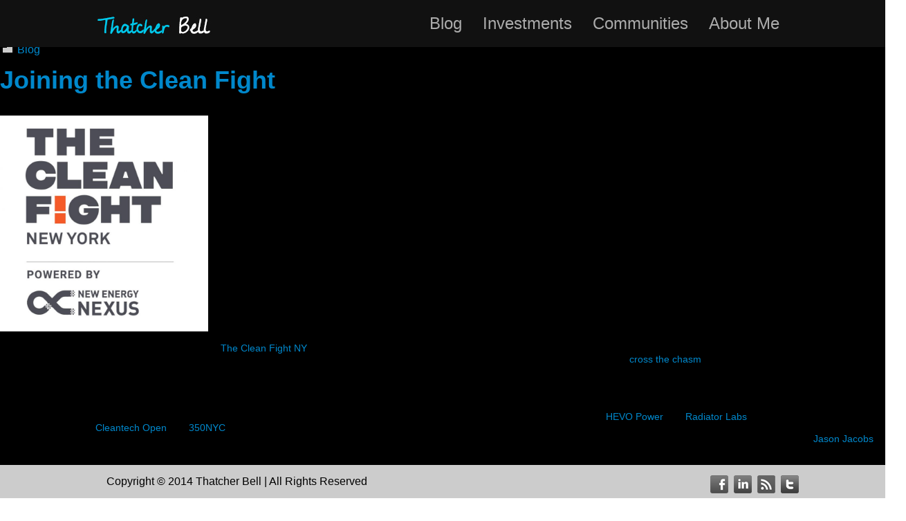

--- FILE ---
content_type: text/html; charset=UTF-8
request_url: https://thatcherbell.com/aboutcv
body_size: 16020
content:

<!DOCTYPE html PUBLIC "-//W3C//DTD XHTML 1.0 Strict//EN" "http://www.w3.org/TR/xhtml1/DTD/xhtml1-strict.dtd">
<html xmlns="http://www.w3.org/1999/xhtml" lang="en-US">
<head profile="http://gmpg.org/xfn/11">
<meta http-equiv="Content-Type" content="text/html; charset=UTF-8" />

<title>
	Thatcher Bell	</title>

<meta name="viewport" content="width=device-width, initial-scale=1.0, maximum-scale=1.0, user-scalable=no">

<link rel="stylesheet" type="text/css" media="all" href="https://thatcherbell.com/wp-content/themes/vf/normalize.css" />
<link rel="stylesheet" type="text/css" media="all" href="https://thatcherbell.com/wp-content/themes/vf/style.css" />
<link rel="stylesheet" type="text/css" media="all" href="https://thatcherbell.com/wp-content/themes/vf/jquery.vegas.css" />
<link rel="stylesheet" type="text/css" media="all" href="https://thatcherbell.com/wp-content/themes/vf/mediaqueries.css" />

<link rel="pingback" href="https://thatcherbell.com/xmlrpc.php" />



<meta name='robots' content='max-image-preview:large' />
<link rel="alternate" type="application/rss+xml" title="Thatcher Bell &raquo; Feed" href="https://thatcherbell.com/feed/" />
<link rel="alternate" type="application/rss+xml" title="Thatcher Bell &raquo; Comments Feed" href="https://thatcherbell.com/comments/feed/" />
<script type="text/javascript">
window._wpemojiSettings = {"baseUrl":"https:\/\/s.w.org\/images\/core\/emoji\/14.0.0\/72x72\/","ext":".png","svgUrl":"https:\/\/s.w.org\/images\/core\/emoji\/14.0.0\/svg\/","svgExt":".svg","source":{"concatemoji":"https:\/\/thatcherbell.com\/wp-includes\/js\/wp-emoji-release.min.js?ver=6.1.9"}};
/*! This file is auto-generated */
!function(e,a,t){var n,r,o,i=a.createElement("canvas"),p=i.getContext&&i.getContext("2d");function s(e,t){var a=String.fromCharCode,e=(p.clearRect(0,0,i.width,i.height),p.fillText(a.apply(this,e),0,0),i.toDataURL());return p.clearRect(0,0,i.width,i.height),p.fillText(a.apply(this,t),0,0),e===i.toDataURL()}function c(e){var t=a.createElement("script");t.src=e,t.defer=t.type="text/javascript",a.getElementsByTagName("head")[0].appendChild(t)}for(o=Array("flag","emoji"),t.supports={everything:!0,everythingExceptFlag:!0},r=0;r<o.length;r++)t.supports[o[r]]=function(e){if(p&&p.fillText)switch(p.textBaseline="top",p.font="600 32px Arial",e){case"flag":return s([127987,65039,8205,9895,65039],[127987,65039,8203,9895,65039])?!1:!s([55356,56826,55356,56819],[55356,56826,8203,55356,56819])&&!s([55356,57332,56128,56423,56128,56418,56128,56421,56128,56430,56128,56423,56128,56447],[55356,57332,8203,56128,56423,8203,56128,56418,8203,56128,56421,8203,56128,56430,8203,56128,56423,8203,56128,56447]);case"emoji":return!s([129777,127995,8205,129778,127999],[129777,127995,8203,129778,127999])}return!1}(o[r]),t.supports.everything=t.supports.everything&&t.supports[o[r]],"flag"!==o[r]&&(t.supports.everythingExceptFlag=t.supports.everythingExceptFlag&&t.supports[o[r]]);t.supports.everythingExceptFlag=t.supports.everythingExceptFlag&&!t.supports.flag,t.DOMReady=!1,t.readyCallback=function(){t.DOMReady=!0},t.supports.everything||(n=function(){t.readyCallback()},a.addEventListener?(a.addEventListener("DOMContentLoaded",n,!1),e.addEventListener("load",n,!1)):(e.attachEvent("onload",n),a.attachEvent("onreadystatechange",function(){"complete"===a.readyState&&t.readyCallback()})),(e=t.source||{}).concatemoji?c(e.concatemoji):e.wpemoji&&e.twemoji&&(c(e.twemoji),c(e.wpemoji)))}(window,document,window._wpemojiSettings);
</script>
<style type="text/css">
img.wp-smiley,
img.emoji {
	display: inline !important;
	border: none !important;
	box-shadow: none !important;
	height: 1em !important;
	width: 1em !important;
	margin: 0 0.07em !important;
	vertical-align: -0.1em !important;
	background: none !important;
	padding: 0 !important;
}
</style>
	<link rel='stylesheet' id='wp-block-library-css' href='https://thatcherbell.com/wp-includes/css/dist/block-library/style.min.css?ver=6.1.9' type='text/css' media='all' />
<link rel='stylesheet' id='classic-theme-styles-css' href='https://thatcherbell.com/wp-includes/css/classic-themes.min.css?ver=1' type='text/css' media='all' />
<style id='global-styles-inline-css' type='text/css'>
body{--wp--preset--color--black: #000000;--wp--preset--color--cyan-bluish-gray: #abb8c3;--wp--preset--color--white: #ffffff;--wp--preset--color--pale-pink: #f78da7;--wp--preset--color--vivid-red: #cf2e2e;--wp--preset--color--luminous-vivid-orange: #ff6900;--wp--preset--color--luminous-vivid-amber: #fcb900;--wp--preset--color--light-green-cyan: #7bdcb5;--wp--preset--color--vivid-green-cyan: #00d084;--wp--preset--color--pale-cyan-blue: #8ed1fc;--wp--preset--color--vivid-cyan-blue: #0693e3;--wp--preset--color--vivid-purple: #9b51e0;--wp--preset--gradient--vivid-cyan-blue-to-vivid-purple: linear-gradient(135deg,rgba(6,147,227,1) 0%,rgb(155,81,224) 100%);--wp--preset--gradient--light-green-cyan-to-vivid-green-cyan: linear-gradient(135deg,rgb(122,220,180) 0%,rgb(0,208,130) 100%);--wp--preset--gradient--luminous-vivid-amber-to-luminous-vivid-orange: linear-gradient(135deg,rgba(252,185,0,1) 0%,rgba(255,105,0,1) 100%);--wp--preset--gradient--luminous-vivid-orange-to-vivid-red: linear-gradient(135deg,rgba(255,105,0,1) 0%,rgb(207,46,46) 100%);--wp--preset--gradient--very-light-gray-to-cyan-bluish-gray: linear-gradient(135deg,rgb(238,238,238) 0%,rgb(169,184,195) 100%);--wp--preset--gradient--cool-to-warm-spectrum: linear-gradient(135deg,rgb(74,234,220) 0%,rgb(151,120,209) 20%,rgb(207,42,186) 40%,rgb(238,44,130) 60%,rgb(251,105,98) 80%,rgb(254,248,76) 100%);--wp--preset--gradient--blush-light-purple: linear-gradient(135deg,rgb(255,206,236) 0%,rgb(152,150,240) 100%);--wp--preset--gradient--blush-bordeaux: linear-gradient(135deg,rgb(254,205,165) 0%,rgb(254,45,45) 50%,rgb(107,0,62) 100%);--wp--preset--gradient--luminous-dusk: linear-gradient(135deg,rgb(255,203,112) 0%,rgb(199,81,192) 50%,rgb(65,88,208) 100%);--wp--preset--gradient--pale-ocean: linear-gradient(135deg,rgb(255,245,203) 0%,rgb(182,227,212) 50%,rgb(51,167,181) 100%);--wp--preset--gradient--electric-grass: linear-gradient(135deg,rgb(202,248,128) 0%,rgb(113,206,126) 100%);--wp--preset--gradient--midnight: linear-gradient(135deg,rgb(2,3,129) 0%,rgb(40,116,252) 100%);--wp--preset--duotone--dark-grayscale: url('#wp-duotone-dark-grayscale');--wp--preset--duotone--grayscale: url('#wp-duotone-grayscale');--wp--preset--duotone--purple-yellow: url('#wp-duotone-purple-yellow');--wp--preset--duotone--blue-red: url('#wp-duotone-blue-red');--wp--preset--duotone--midnight: url('#wp-duotone-midnight');--wp--preset--duotone--magenta-yellow: url('#wp-duotone-magenta-yellow');--wp--preset--duotone--purple-green: url('#wp-duotone-purple-green');--wp--preset--duotone--blue-orange: url('#wp-duotone-blue-orange');--wp--preset--font-size--small: 13px;--wp--preset--font-size--medium: 20px;--wp--preset--font-size--large: 36px;--wp--preset--font-size--x-large: 42px;--wp--preset--spacing--20: 0.44rem;--wp--preset--spacing--30: 0.67rem;--wp--preset--spacing--40: 1rem;--wp--preset--spacing--50: 1.5rem;--wp--preset--spacing--60: 2.25rem;--wp--preset--spacing--70: 3.38rem;--wp--preset--spacing--80: 5.06rem;}:where(.is-layout-flex){gap: 0.5em;}body .is-layout-flow > .alignleft{float: left;margin-inline-start: 0;margin-inline-end: 2em;}body .is-layout-flow > .alignright{float: right;margin-inline-start: 2em;margin-inline-end: 0;}body .is-layout-flow > .aligncenter{margin-left: auto !important;margin-right: auto !important;}body .is-layout-constrained > .alignleft{float: left;margin-inline-start: 0;margin-inline-end: 2em;}body .is-layout-constrained > .alignright{float: right;margin-inline-start: 2em;margin-inline-end: 0;}body .is-layout-constrained > .aligncenter{margin-left: auto !important;margin-right: auto !important;}body .is-layout-constrained > :where(:not(.alignleft):not(.alignright):not(.alignfull)){max-width: var(--wp--style--global--content-size);margin-left: auto !important;margin-right: auto !important;}body .is-layout-constrained > .alignwide{max-width: var(--wp--style--global--wide-size);}body .is-layout-flex{display: flex;}body .is-layout-flex{flex-wrap: wrap;align-items: center;}body .is-layout-flex > *{margin: 0;}:where(.wp-block-columns.is-layout-flex){gap: 2em;}.has-black-color{color: var(--wp--preset--color--black) !important;}.has-cyan-bluish-gray-color{color: var(--wp--preset--color--cyan-bluish-gray) !important;}.has-white-color{color: var(--wp--preset--color--white) !important;}.has-pale-pink-color{color: var(--wp--preset--color--pale-pink) !important;}.has-vivid-red-color{color: var(--wp--preset--color--vivid-red) !important;}.has-luminous-vivid-orange-color{color: var(--wp--preset--color--luminous-vivid-orange) !important;}.has-luminous-vivid-amber-color{color: var(--wp--preset--color--luminous-vivid-amber) !important;}.has-light-green-cyan-color{color: var(--wp--preset--color--light-green-cyan) !important;}.has-vivid-green-cyan-color{color: var(--wp--preset--color--vivid-green-cyan) !important;}.has-pale-cyan-blue-color{color: var(--wp--preset--color--pale-cyan-blue) !important;}.has-vivid-cyan-blue-color{color: var(--wp--preset--color--vivid-cyan-blue) !important;}.has-vivid-purple-color{color: var(--wp--preset--color--vivid-purple) !important;}.has-black-background-color{background-color: var(--wp--preset--color--black) !important;}.has-cyan-bluish-gray-background-color{background-color: var(--wp--preset--color--cyan-bluish-gray) !important;}.has-white-background-color{background-color: var(--wp--preset--color--white) !important;}.has-pale-pink-background-color{background-color: var(--wp--preset--color--pale-pink) !important;}.has-vivid-red-background-color{background-color: var(--wp--preset--color--vivid-red) !important;}.has-luminous-vivid-orange-background-color{background-color: var(--wp--preset--color--luminous-vivid-orange) !important;}.has-luminous-vivid-amber-background-color{background-color: var(--wp--preset--color--luminous-vivid-amber) !important;}.has-light-green-cyan-background-color{background-color: var(--wp--preset--color--light-green-cyan) !important;}.has-vivid-green-cyan-background-color{background-color: var(--wp--preset--color--vivid-green-cyan) !important;}.has-pale-cyan-blue-background-color{background-color: var(--wp--preset--color--pale-cyan-blue) !important;}.has-vivid-cyan-blue-background-color{background-color: var(--wp--preset--color--vivid-cyan-blue) !important;}.has-vivid-purple-background-color{background-color: var(--wp--preset--color--vivid-purple) !important;}.has-black-border-color{border-color: var(--wp--preset--color--black) !important;}.has-cyan-bluish-gray-border-color{border-color: var(--wp--preset--color--cyan-bluish-gray) !important;}.has-white-border-color{border-color: var(--wp--preset--color--white) !important;}.has-pale-pink-border-color{border-color: var(--wp--preset--color--pale-pink) !important;}.has-vivid-red-border-color{border-color: var(--wp--preset--color--vivid-red) !important;}.has-luminous-vivid-orange-border-color{border-color: var(--wp--preset--color--luminous-vivid-orange) !important;}.has-luminous-vivid-amber-border-color{border-color: var(--wp--preset--color--luminous-vivid-amber) !important;}.has-light-green-cyan-border-color{border-color: var(--wp--preset--color--light-green-cyan) !important;}.has-vivid-green-cyan-border-color{border-color: var(--wp--preset--color--vivid-green-cyan) !important;}.has-pale-cyan-blue-border-color{border-color: var(--wp--preset--color--pale-cyan-blue) !important;}.has-vivid-cyan-blue-border-color{border-color: var(--wp--preset--color--vivid-cyan-blue) !important;}.has-vivid-purple-border-color{border-color: var(--wp--preset--color--vivid-purple) !important;}.has-vivid-cyan-blue-to-vivid-purple-gradient-background{background: var(--wp--preset--gradient--vivid-cyan-blue-to-vivid-purple) !important;}.has-light-green-cyan-to-vivid-green-cyan-gradient-background{background: var(--wp--preset--gradient--light-green-cyan-to-vivid-green-cyan) !important;}.has-luminous-vivid-amber-to-luminous-vivid-orange-gradient-background{background: var(--wp--preset--gradient--luminous-vivid-amber-to-luminous-vivid-orange) !important;}.has-luminous-vivid-orange-to-vivid-red-gradient-background{background: var(--wp--preset--gradient--luminous-vivid-orange-to-vivid-red) !important;}.has-very-light-gray-to-cyan-bluish-gray-gradient-background{background: var(--wp--preset--gradient--very-light-gray-to-cyan-bluish-gray) !important;}.has-cool-to-warm-spectrum-gradient-background{background: var(--wp--preset--gradient--cool-to-warm-spectrum) !important;}.has-blush-light-purple-gradient-background{background: var(--wp--preset--gradient--blush-light-purple) !important;}.has-blush-bordeaux-gradient-background{background: var(--wp--preset--gradient--blush-bordeaux) !important;}.has-luminous-dusk-gradient-background{background: var(--wp--preset--gradient--luminous-dusk) !important;}.has-pale-ocean-gradient-background{background: var(--wp--preset--gradient--pale-ocean) !important;}.has-electric-grass-gradient-background{background: var(--wp--preset--gradient--electric-grass) !important;}.has-midnight-gradient-background{background: var(--wp--preset--gradient--midnight) !important;}.has-small-font-size{font-size: var(--wp--preset--font-size--small) !important;}.has-medium-font-size{font-size: var(--wp--preset--font-size--medium) !important;}.has-large-font-size{font-size: var(--wp--preset--font-size--large) !important;}.has-x-large-font-size{font-size: var(--wp--preset--font-size--x-large) !important;}
.wp-block-navigation a:where(:not(.wp-element-button)){color: inherit;}
:where(.wp-block-columns.is-layout-flex){gap: 2em;}
.wp-block-pullquote{font-size: 1.5em;line-height: 1.6;}
</style>
<link rel='stylesheet' id='rotatingtweets-css' href='https://thatcherbell.com/wp-content/plugins/rotatingtweets/css/style.css?ver=6.1.9' type='text/css' media='all' />
<link rel='stylesheet' id='st-widget-css' href='https://thatcherbell.com/wp-content/plugins/share-this/css/style.css?ver=6.1.9' type='text/css' media='all' />
<script type='text/javascript' src='https://thatcherbell.com/wp-includes/js/jquery/jquery.min.js?ver=3.6.1' id='jquery-core-js'></script>
<script type='text/javascript' src='https://thatcherbell.com/wp-includes/js/jquery/jquery-migrate.min.js?ver=3.3.2' id='jquery-migrate-js'></script>
<script type='text/javascript' src='https://thatcherbell.com/wp-content/plugins/rotatingtweets/js/jquery.cycle.all.min.js?ver=6.1.9' id='jquery-cycle-js'></script>
<script type='text/javascript' src='https://thatcherbell.com/wp-content/plugins/rotatingtweets/js/rotating_tweet.js?ver=1.9.10' id='rotating_tweet-js'></script>
<link rel="https://api.w.org/" href="https://thatcherbell.com/wp-json/" /><link rel="EditURI" type="application/rsd+xml" title="RSD" href="https://thatcherbell.com/xmlrpc.php?rsd" />
<link rel="wlwmanifest" type="application/wlwmanifest+xml" href="https://thatcherbell.com/wp-includes/wlwmanifest.xml" />
<meta name="generator" content="WordPress 6.1.9" />
<script charset="utf-8" type="text/javascript">var switchTo5x=true;</script>
<script charset="utf-8" type="text/javascript" src="http://w.sharethis.com/button/buttons.js"></script>
<script charset="utf-8" type="text/javascript">stLight.options({"publisher":"11146c40-d879-413c-8fe0-18550296f758"});var st_type="wordpress3.9.2";</script>
<style type="text/css">.recentcomments a{display:inline !important;padding:0 !important;margin:0 !important;}</style>
<script src="https://thatcherbell.com/wp-content/themes/vf/menu.js"></script>
<script type="text/javascript">var templateDir = "https://thatcherbell.com/wp-content/themes/vf";</script>
<script src="https://thatcherbell.com/wp-content/themes/vf/to-top-jquery/to-top-jquery.js"></script>
<script src="https://thatcherbell.com/wp-content/themes/vf/js/jquery_scroll-to.js"></script>
<script src="https://thatcherbell.com/wp-content/themes/vf/js/scrollorama.js"></script>
<script src="https://thatcherbell.com/wp-content/themes/vf/js/easing.js"></script>
<script src="https://thatcherbell.com/wp-content/themes/vf/js/scrolldeck.js"></script>

<script src="https://thatcherbell.com/wp-content/themes/vf/js/jquery.vegas.min.js"></script>
<script type="text/javascript" src="https://thatcherbell.com/wp-content/themes/vf/js/jquery.pajinate.js"></script>
<script src="https://thatcherbell.com/wp-content/themes/vf/js/custom.js"></script>
<style>

html{

	margin-top:0px !important;

}

</style>

</head>

<body class="blog">


<div class="sticky_head">

<div id="header" class="inner_wrap">
  <div class="logo">
    <a href="https://thatcherbell.com/">
      <img src="https://thatcherbell.com/wp-content/themes/vf/images/logo.jpg" alt="Thatcher Bell" title="Thatcher Bell" />
    </a>
  </div>

  <div class="topMenu">
  	<nav>
      <div id="navigation" class="flex_100">
        <div class="menu-topmenuinner-container"><ul id="menu-topmenuinner" class="menu"><li id="menu-item-81" class="menu-item menu-item-type-custom menu-item-object-custom menu-item-81"><a href="http://thatcherbell.vc/#about">About Me</a></li>
<li id="menu-item-83" class="menu-item menu-item-type-custom menu-item-object-custom menu-item-83"><a href="http://thatcherbell.vc/#communties">Communities</a></li>
<li id="menu-item-82" class="menu-item menu-item-type-custom menu-item-object-custom menu-item-82"><a href="http://thatcherbell.vc/#investments">Investments</a></li>
<li id="menu-item-80" class="menu-item menu-item-type-custom menu-item-object-custom menu-item-80"><a href="http://thatcherbell.vc/#blog">Blog</a></li>
</ul></div> 
        <div class="clear"></div>
            <a href="#" id="pull"><img src="https://thatcherbell.com/wp-content/themes/vf/images/nav-icon.png"></a>
       </div>
	</nav>
  </div>
  <div class="clear"></div>
</div>

</div>





<div class="outer_wrap">
<div class="content">
<div class="alpha flex_66">
    <div class="post-452 post type-post status-publish format-standard hentry category-blog" id="post-452">
  <div class="flex_10">
    <div class="postdate">
      <div class="postmonth">
        Oct, 25      </div>
      <div class="postyear">
        2020      </div>
    </div>
    </div>
  <div class="flex_90">  
  <span class="categories"><a href="https://thatcherbell.com/blog/" rel="category tag">Blog</a></span>
    <h1 id="post-452"  class="entry-title"><a href="https://thatcherbell.com/joining-the-clean-fight/" title="Joining the Clean Fight">
            Joining the Clean Fight            </a></h1>
      
    <div class="entry">
      
<figure class="wp-block-image size-large is-resized"><img decoding="async" src="http://thatcherbell.com/wp-content/uploads/2020/10/The-Clean-Fight_Nexus_GrayOrange-987x1024.jpg" alt="" class="wp-image-454" width="301" height="311" srcset="https://thatcherbell.com/wp-content/uploads/2020/10/The-Clean-Fight_Nexus_GrayOrange-987x1024.jpg 987w, https://thatcherbell.com/wp-content/uploads/2020/10/The-Clean-Fight_Nexus_GrayOrange-289x300.jpg 289w, https://thatcherbell.com/wp-content/uploads/2020/10/The-Clean-Fight_Nexus_GrayOrange-768x796.jpg 768w, https://thatcherbell.com/wp-content/uploads/2020/10/The-Clean-Fight_Nexus_GrayOrange.jpg 1051w" sizes="(max-width: 301px) 100vw, 301px" /></figure>



<p>Today I am excited to announce that I have joined <a href="https://www.thecleanfight.com/">The Clean Fight NY</a> (TCF), a new accelerator in NYC for growth-stage clean energy companies, as Program Director. TCF works with clean energy startups that have approximately $1 million in annual revenue and have successfully raised outside capital. Our goal is to help these companies <a href="https://www.amazon.com/Crossing-Chasm-Marketing-High-Tech-Mainstream/dp/0060517123">cross the chasm</a> and scale and, ultimately, to help bring 100% clean energy to 100% of the population, starting in New York.</p>



<p>You may be wondering why I have chosen to do this, and why TCF might bring me on, given that my background is one of generalist investing (as well as teaching). In short, like many of us, I believe the climate crisis is the most consequential threat that humanity has ever faced. I have been looking for ways to contribute to alleviating that threat for a number of years now, working to build a knowledge base and network in the world of sustainability, with a goal of shifting my professional focus to the space. I have invested in companies like <a href="https://twitter.com/HEVOPower">HEVO Power</a> and <a href="https://twitter.com/RadiatorLabs">Radiator Labs</a>, and volunteered for organizations like the <a href="https://twitter.com/CleantechOpenNE">Cleantech Open</a> and <a href="https://350nyc.org/">350NYC</a>. I’ve spoken with dozens of investors, entrepreneurs, advocates and other leaders in the space. So many of these leaders have freely given of their time, often acknowledging the potential benefit of getting more people to throw their talents into this fight. I’m certainly not alone as a technology generalist moving to a clean tech focus &#8211; <a href="https://medium.com/@jjacobs22">Jason Jacobs</a> is a great example and inspiration. I’m very happy to join this movement, and to have convinced the team at TCF to give me a chance.</p>



<p>You may also be wondering why companies that have already successfully gone to market would benefit from an accelerator program? It’s true &#8211; there are very few programs for companies at this or later stages. This is something new, which makes it exciting. It’s also badly needed. <a href="https://www.nyserda.ny.gov/">NYSERDA</a>, a program sponsor, has funded numerous accelerators and incubators over time. They and others in the space have pointed out that, even more than in other sectors, companies struggle to move from successful initial pilots and demonstration projects to large-scale implementations and a wider customer base. There are many sources of extra friction in the world of clean energy compared to other sectors: longer sales cycles, complex products which often entail hardware component(s), a shifting regulatory landscape, and more. An accelerator cannot overcome all the challenges for all companies, but we’ll try to help a group of particularly promising companies to overcome as many as we can.</p>



<p>We will not be doing it alone. Aside from NYSERDA, thanks to the efforts of <a href="https://www.linkedin.com/in/kate-frucher-204060/">Kate Frucher</a> (Managing Director), <a href="https://www.linkedin.com/in/taylorrowe?lipi=urn%3Ali%3Apage%3Ad_flagship3_profile_view_base_contact_details%3BV8pEi5rnQZWmwj1RQDBwxA%3D%3D">Taylor Rowe</a> (Director of Partnerships) and others, TCF is fortunate to have an impressive slate of <a href="https://www.thecleanfight.com/program">partners</a> including key prospective customers, leading investors, sponsors and advisors. <a href="https://www.linkedin.com/in/nyla-mabro-b14915/">Nyla Mabro</a> (Head of Strategy and Marketing) and <a href="https://www.linkedin.com/in/grace-aranow/">Grace Aranow</a> (Program Associate) round out the team, together with a fantastic <a href="https://www.thecleanfight.com/about">board</a>. TCF is also a member of the <a href="https://www.newenergynexus.com/">New Energy Nexus</a> family of clean energy accelerators around the world.&nbsp;</p>



<p>More to come about our first cohort of companies (all of which are focused on decarbonizing buildings) and the journey of TCF. For now, if you think you have something to contribute to TCF &#8211; if you are a potential customer or partner of clean energy building product companies, a potential investor, or perhaps a technologist looking to join those of us shifting our focus to sustainability, please reach out.</p>
    </div>
    <div class="postmetadata">
       <div class="meta">
    <span class="time">October 25th, 2020</span>	<span class="meta_author"><em>by</em> Thatcher Bell | Type: Standard </span>
</div>            <a href="https://thatcherbell.com/joining-the-clean-fight/#respond" class="post-comments" >No comments yet</a>    </div>
    </div>
    <div class="clear"></div>
  </div>
    <div class="post-447 post type-post status-publish format-standard hentry category-blog" id="post-447">
  <div class="flex_10">
    <div class="postdate">
      <div class="postmonth">
        May, 15      </div>
      <div class="postyear">
        2020      </div>
    </div>
    </div>
  <div class="flex_90">  
  <span class="categories"><a href="https://thatcherbell.com/blog/" rel="category tag">Blog</a></span>
    <h1 id="post-447"  class="entry-title"><a href="https://thatcherbell.com/the-road-to-the-final-four/" title="The Road to the Final Four">
            The Road to the Final Four            </a></h1>
      
    <div class="entry">
      
<h2><em>Behind the Scenes of the Cornell Tech Startup Awards</em><br></h2>



<figure class="wp-block-image"><img decoding="async" src="https://ci6.googleusercontent.com/proxy/Xjm3GUfu3ffYkW762OXjo5-1eLbqdQVDWfdK7nwfv-iEpC_s6HpB2fODW23wFkZVFULg2ndq7hHYSK4hCOsYTA0b5t1Bw4v1etxJuAsnbsvo4mpb4NOK16ws3kVCh0qzb66HY5IXPMGTqnTagOCZJRW2OqofPw=s0-d-e1-ft#https://mcusercontent.com/027c025f7cde09d0be2db0af1/images/ff36cabd-b3a2-4649-8171-fa930bac71ab.png" alt=""/></figure>



<p>Today, ten startups founded by Cornell Tech students competed in the Sixth Annual Startup Awards, vying to be one of four winners to receive $100,000 in cash and services from Cornell. A description of each of the competing companies can be found <a href="http://openstudio-2020.cornelltech.io/main.html">here</a> and the video of Open Studio, including short pitches from each of the ten, is <a href="https://www.youtube.com/watch?v=BucRxutunoo&amp;feature=emb_logo">here</a>. If you have not seen the video pitches, I highly recommend watching them; having seen thousands of pitches and organized and judged many competitions, I think they are some of the best I’ve seen from newly-founded companies. <br></p>



<p>If you have seen the videos, you may be wondering where these teams came from, and how they made it to the finals? I’ll attempt to answer those questions in this post.<br></p>



<p>First, a bit of background in case you missed the preamble for Open Studio. The Awards are a program of Cornell Tech, a New York City-based branch of Cornell University, home of the Jacobs Technion-Cornell Institute, focused on graduate applied sciences. Cornell Tech is home to Masters, PhD, and post-doctoral students in fields including Computer Science, Electrical and Computer Engineering, Business, Law, Operations Research; as well as bespoke programs like Connective Media, Health Tech, and Urban Tech. <br></p>



<p>The Awards are a concluding celebration of the Studio Program for the year. The Studio at Cornell Tech is a collection of classes in which students work in interdisciplinary teams to apply their academic knowledge to solve real-world problems by creating new digital products. I teach Startup Studio, which is one of two capstone courses, together with BigCo Studio, for the Studio curriculum. This year, 186 students formed 46 teams to pursue new business ideas in Startup Studio.<br></p>



<p>Ultimately, 25 teams applied for Startup Awards this year. Many came out of Startup Studio, but the Awards are open to any Cornell Tech student team, and we had entrants who developed their startup ideas outside of class as well. As in prior years, in order to qualify for Startup Awards, teams had to include Cornell Tech founders who are committed to working full time on their startup should they win. The first step in the process was submitting a written application, which ran to five pages or so, not including exhibits, for most applicants, with details on their teams, plans, products, potential impact, and more. They submitted videos, cap tables, budgets, and investor pitch decks. What had been a school project for many students took a major step toward becoming a real company at this point.<br></p>



<p>Applying teams then became eligible (and were required) to participate in a series of workshops and events, including “VC [Venture Capital] Days,” when teams meet with investors and founders to pitch and receive feedback. It was at this point that COVID-19 forced some changes on the process compared to years past, when these meetings would take place in person, with the dozens of students mingling with dozens of investors and other professionals. Such gatherings were already out of the question by the time VC Days came along, so the Spinout Team (the group of Cornell Tech faculty and staff who organize the Awards) went virtual. We moved the VC Day interactions online, hosting the sessions in Zoom rooms. The virtual&nbsp; interactions lacked the handshakes and informal networking of years past, but were better in some ways: we were able to include investors from Silicon Valley, for example. In the end, the teams interacted with dozens of professional investors and accomplished founders through the Spinout programs.&nbsp;<br></p>



<p>In the second and final VC Day, the participating investors provided feedback on the team pitches that the Spinout Team then used to narrow the field from 25 to ten teams. The finalists were notified on April 29, at which point they had just one week to prepare a five minute video pitch for Open Studio. In years past, they would have had over two weeks to get ready for their live presentations on stage in front of the Open Studio audience, but, this year, they had to submit their videos with enough time for our professional producer to edit them together for the final Open Studio program on May 15. The teams also had that short time to work out any remaining intellectual property issues with each other and any other students who worked on their projects but may not be planning to join their startups after graduation.<br></p>



<p>The few days leading up to the May 6 deadline were a whirlwind of practice sessions with the Spinout team and recording for the finalists. In the end, as I am sure you agree if you watched the videos (again, if you haven’t you should), all the teams told compelling stories, some very personal, and proved their ingenuity and dedication. On the way to Open Studio, the student teams became company founders in a real sense, making difficult decisions regarding post-graduate professional commitments, company roles, equity allocations, and other challenging founder issues.<br></p>



<p>In past years, the finalists presented at Open Studio to an invited audience including a panel of judges &#8211; investors and Cornell Tech faculty &#8211; who meet immediately after the pitches conclude to select the winners. This year, because Open Studio had to be pre-recorded, the judges had to watch the videos and make decisions before the event.<br></p>



<p>So it was that, a few days before Open Studio, <a href="https://docs.google.com/document/d/1iPlwt736Wt38VaT3nkpyWGR5JUGkbMh2IzeSYkByE-c/edit?usp=sharing">seventeen judges</a>, including venture capitalists, founders of successful technology companies, and Cornell Tech faculty and practitioners, met virtually to select the four winners. As in the past, the judge pool comprised more practicing professionals than Cornell Tech participants, so as to enhance the focus on real-world impact and viability in the final selection. The judges, all with many other commitments, each spent over an hour watching the pitch videos and preparing before the deliberations. All were very vocal, active participants in the live session, which entailed nearly two hours of iterative voting and discussion. As in the VC Days, the judges considered a variety of factors in the selection, including competition, barriers to entry, potential impact, team backgrounds, traction, and the potential to generate revenue and attract funding.<br></p>



<p>In the end, four teams were selected, along with a runner-up who will benefit from continued mentoring and services from Cornell Tech &#8211; you can see all five named <a href="https://tech.cornell.edu/?p=19461&amp;preview=1&amp;_ppp=933e7eba96">here</a>. Congratulations to these teams! These five, along with the twenty other applicants to this year’s Startup Awards, represent the ideals of Cornell Tech, namely, impact in the form of applied technology. The Awards are just one step in the journey for the teams that continue, whether they won or not.&nbsp;<br></p>



<p>My deepest respect goes to the teams, and my thanks to all those who made this year’s Startup Awards possible &#8211; the VC Day participants, Startup Awards judges, and my fellow Spinout team members. Finally, best wishes to all the participating teams!<br></p>
    </div>
    <div class="postmetadata">
       <div class="meta">
    <span class="time">May 15th, 2020</span>	<span class="meta_author"><em>by</em> Thatcher Bell | Type: Standard </span>
</div>            <a href="https://thatcherbell.com/the-road-to-the-final-four/#respond" class="post-comments" >No comments yet</a>    </div>
    </div>
    <div class="clear"></div>
  </div>
    <div class="post-440 post type-post status-publish format-standard has-post-thumbnail hentry category-blog tag-cornell-tech" id="post-440">
  <div class="flex_10">
    <div class="postdate">
      <div class="postmonth">
        Jan, 21      </div>
      <div class="postyear">
        2020      </div>
    </div>
    </div>
  <div class="flex_90">  
  <span class="categories"><a href="https://thatcherbell.com/blog/" rel="category tag">Blog</a></span>
    <h1 id="post-440"  class="entry-title"><a href="https://thatcherbell.com/why-teach-startup-studio-cornell-tech/" title="Why Teach Startup Studio @ Cornell Tech">
            Why Teach Startup Studio @ Cornell Tech            </a></h1>
      
    <div class="entry">
      
<figure class="wp-block-image size-large"><img decoding="async" loading="lazy" width="1024" height="576" src="http://thatcherbell.com/wp-content/uploads/2020/01/12-4TIC-1-1024x576.jpg" alt="" class="wp-image-443" srcset="https://thatcherbell.com/wp-content/uploads/2020/01/12-4TIC-1-1024x576.jpg 1024w, https://thatcherbell.com/wp-content/uploads/2020/01/12-4TIC-1-300x169.jpg 300w, https://thatcherbell.com/wp-content/uploads/2020/01/12-4TIC-1-768x432.jpg 768w, https://thatcherbell.com/wp-content/uploads/2020/01/12-4TIC-1.jpg 1140w" sizes="(max-width: 1024px) 100vw, 1024px" /></figure>



<p>Last fall I was offered the opportunity to teach Startup Studio. I couldn’t say no. My history with Cornell and Cornell Tech, the potential to help build on an already-great program, the chance to participate in the development of startup education, and the Studio team all drew me to the role.</p>



<p>I first heard about Cornell Tech from Dan Huttenlocher when the school was just an idea without a name. A year or so thereafter, my first visit to Cornell Tech was to its initial, temporary space in the Google (Port Authority) building. There were just a few team members rattling around what felt like a big space (though it was probably only 5,000 square feet). That’s when Dan introduced me to Greg Pass, the school’s first “Chief Entrepreneurial Officer.” We soon realized we had met before — in Spacecraft Design class as Cornell undergrads. Over the intervening seven years, I volunteered my time to help as Cornell Tech grew, and in the process had a lot of fun. From the outset, the initial team members at Cornell Tech brought to their work the spirit of founders, an experimental, free-wheeling nature that I hope to carry forward in Startup Studio.</p>



<p>The first Startup Studio comprised less than ten students. David Tisch took it over and made it a jewel of Cornell Tech and an engine for new venture creation and entrepreneurial energy for New York City. I was fortunate to sit in on and help with the course over the years.</p>



<p>When I attended college and grad school, there was a legitimate debate about whether entrepreneurship could be taught at all. Today, there are many effective classes in startup formation. Cornell in Ithaca, Columbia, NYU, Stanford and any number of other schools and programs in NYC and beyond offer rigorous, practical instruction in lean startup principles, design thinking, and other building blocks of new product and business creation, most of which have been developed just in the last ten or fifteen years. I am excited to join in the development of this discipline within Cornell Tech and hope to join conversations on the topic with professionals from other institutions as well. I think Startup Studio at Cornell Tech is unique in some ways — its truly interdisciplinary academic setting, applied focus, and scale (nearly 200 students this spring) present a special challenge and opportunity.</p>



<p>Finally, I would not have signed up to teach if not for the team I get to work with. Josh Hartmann, Greg’s successor in running Studio, and his team, including Lendra Elberger and Tyler Rhorick, embody the spirit that drew me to Cornell Tech to start. I have also invited some amazing guest lecturers, from whom I am already learning myself.</p>



<p>In short, I am happy to have been a part of the Cornell Tech journey up to now, and am excited for the opportunity to guide Startup Studio into its next phase with some fantastic people.</p>
    </div>
    <div class="postmetadata">
       <div class="meta">
    <span class="time">January 21st, 2020</span>	<span class="meta_author"><em>by</em> Thatcher Bell | Type: Standard </span>
</div>      <span class="tags">Tags: <a href="https://thatcherbell.com/tag/cornell-tech/" rel="tag">Cornell Tech</a></span>      <a href="https://thatcherbell.com/why-teach-startup-studio-cornell-tech/#respond" class="post-comments" >No comments yet</a>    </div>
    </div>
    <div class="clear"></div>
  </div>
    <div class="post-419 post type-post status-publish format-standard hentry category-blog" id="post-419">
  <div class="flex_10">
    <div class="postdate">
      <div class="postmonth">
        May, 28      </div>
      <div class="postyear">
        2019      </div>
    </div>
    </div>
  <div class="flex_90">  
  <span class="categories"><a href="https://thatcherbell.com/blog/" rel="category tag">Blog</a></span>
    <h1 id="post-419"  class="entry-title"><a href="https://thatcherbell.com/departure-from-coventure/" title="Departure from CoVenture">
            Departure from CoVenture            </a></h1>
      
    <div class="entry">
      <p><span style="font-weight: 400;">After four years co-founding the firm, I recently decided to leave my role as a partner at CoVenture.  I continue to count everyone there a friend, and my decision was made after much discussion with the team.  Over time, our business has shifted &#8211; our Credit and Crypto business lines have grown and continue to attract more capital, while we decided to slow our new venture capital investment activity and are not raising a new dedicated venture fund at this time.  Because my focus was on our venture investments, it made sense for me to transition out in the wake of these changes. </span></p>
<p><span style="font-weight: 400;">I remain committed to our investors and portfolio &#8211; I remain on the CoVenture board and continue to advise the companies in the portfolio &#8211; but have stepped away from my day-to-day role.  I am also excited about the prospects for CoVenture &#8211; the Credit, Crypto, and potential future business lines and the team behind them. </span></p>
<p><span style="font-weight: 400;">The decision to move on was not easy, but deciding to stop making new venture investments was even harder.  Venture capital was our first business at CoVenture. Specifically, we tried out a new model for VC: investing in new start-ups with our own “sweat equity” &#8211; we designed and built software products in exchange for stock.  Later, we also invested cash in our portfolio companies. We set out to prove that we could make smart investments in this way, and that we could help our companies move faster from founding to first customer. We are excited about the portfolio we constructed, which includes some companies that are already stand-outs, such as KidPass, Produce Pay, Lightyear, Good Uncle, and others.  That said, as we invested our venture funds, the early-stage market shifted, making it harder to invest in great companies on fair terms with our software-for-equity strategy. Moreover, we learned that our service-focused investment model is more difficult to scale than anyone anticipated. </span></p>
<p><span style="font-weight: 400;">One of the first tasks of any startup is to get a product to market and to seek “product-market fit.”  We approached our business the same way, and quickly found a sizeable pool of founders interested in trading equity for product development.  Ultimately, we would go on to review thousands of investment opportunities and to make 40 investments, the vast majority through a combination of development services and cash, many of them listed </span><a href="https://angel.co/coventure"><span style="font-weight: 400;">here</span></a><span style="font-weight: 400;">.  We deployed three small funds in this way.</span></p>
<p><span style="font-weight: 400;">As we began to try to make more of these investments and to consider raising larger funds, however, our new model would not scale.  Each engagement was unique and required not only engineers and product managers but oversight of many human factors. Perhaps the biggest challenge:  it’s very difficult for a founder to develop trust and rapport with a “consultant.” Developing a new product inevitably involves failure &#8211; bugs, unforeseen user errors, long feature backlogs.  When an “in-house” development team, perhaps a technical co-founder, experiences these failures, most founding teams rally together to get over them. When a founder experiences these failures while working with a consultant, the tendency to blame the consultant can be hard to resist.  This is not to say our work was perfect &#8211; far from it &#8211; only to say that it’s hard to find perfection in the world of new product development. But developing trust as a consultant took real time and focus with each founder. </span></p>
<p><span style="font-weight: 400;">Once that trust was developed and we built out the product, our companies needed help to ensure we transitioned our product teams out as smoothly as possible.  This process also took time and, in some cases, effort to help recruit full-time replacements for the resources we had been temporarily supplying to companies. </span></p>
<p><span style="font-weight: 400;">Additionally, we found fewer economies of scale in our own team than we had hoped.  Our product team did a laudable job of capturing and implementing best practices based on our experience with this new model, making each new project smoother and better.  But, ultimately, we found that each new product needs about the same time and attention from developers and product managers as the last one, and from similarly high-caliber people.  </span></p>
<p><span style="font-weight: 400;">Finally, the world did not stand still as we put this new investment model to the test.  The early-stage funding market evolved: attractive new companies began to raise more capital on day one, reducing the attractiveness of the software-for-equity trade we offered.</span></p>
<p><span style="font-weight: 400;">In the parlance of the various stages of product development, we did find early product-market fit and, we believe, validated our initial value hypothesis.  We were able to find and work with exciting companies. But as we worked to develop a growth hypothesis, we could not make our own business model grow using this style of venture investing.</span></p>
<p><span style="font-weight: 400;">I’m happy to have had a hand in our experiment with a new venture capital model at CoVenture, and to have had the opportunity to help assemble and work with our team and our portfolio.  There are, of course, other organizations pursuing similar investment approaches: </span><a href="https://www.expa.com/"><span style="font-weight: 400;">Expa</span></a><span style="font-weight: 400;">, </span><a href="https://humanventures.co/"><span style="font-weight: 400;">Human Ventures</span></a><span style="font-weight: 400;">, </span><a href="https://betaworks.com/"><span style="font-weight: 400;">betaworks</span></a><span style="font-weight: 400;">, and others.  I admire each of these firms in different ways and will not be surprised if one or all of them is very successful over time (some already are).  I hope this summary of the results of our experiment is helpful to them and to other entrepreneurs in their journeys.</span></p>
    </div>
    <div class="postmetadata">
       <div class="meta">
    <span class="time">May 28th, 2019</span>	<span class="meta_author"><em>by</em> Thatcher Bell | Type: Standard </span>
</div>            <a href="https://thatcherbell.com/departure-from-coventure/#respond" class="post-comments" >No comments yet</a>    </div>
    </div>
    <div class="clear"></div>
  </div>
    <div class="post-414 post type-post status-publish format-standard hentry category-blog" id="post-414">
  <div class="flex_10">
    <div class="postdate">
      <div class="postmonth">
        Apr, 21      </div>
      <div class="postyear">
        2018      </div>
    </div>
    </div>
  <div class="flex_90">  
  <span class="categories"><a href="https://thatcherbell.com/blog/" rel="category tag">Blog</a></span>
    <h1 id="post-414"  class="entry-title"><a href="https://thatcherbell.com/pitch-podcast/" title="Pitch Podcast">
            Pitch Podcast            </a></h1>
      
    <div class="entry">
      <p>I had a great time recently with <a href="https://twitter.com/patrick_oshag">Patrick O&#8217;Shaughnessy</a> on his podcast, <a href="http://investorfieldguide.com/podcast/">Invest Like the Best</a>.  The episode allows listeners to eavesdrop on an entrepreneur, <a href="https://twitter.com/brettmaloley">Brett Maloley</a> of <a href="https://joinladder.com/">Ladder</a>, pitching first me and then <a href="https://twitter.com/TaylorGreene">Taylor Greene</a>.</p>
<p>You can check it out <a href="http://investorfieldguide.com/sharktank/">here</a>.</p>
    </div>
    <div class="postmetadata">
       <div class="meta">
    <span class="time">April 21st, 2018</span>	<span class="meta_author"><em>by</em> Thatcher Bell | Type: Standard </span>
</div>            <a href="https://thatcherbell.com/pitch-podcast/#respond" class="post-comments" >No comments yet</a>    </div>
    </div>
    <div class="clear"></div>
  </div>
     <div class="navigation flex_66">
 
 <span aria-current="page" class="page-numbers current">1</span>
<a class="page-numbers" href="https://thatcherbell.com/aboutcv/page/2/">2</a>
<a class="page-numbers" href="https://thatcherbell.com/aboutcv/page/3/">3</a>
<span class="page-numbers dots">&hellip;</span>
<a class="page-numbers" href="https://thatcherbell.com/aboutcv/page/12/">12</a>
<a class="next page-numbers" href="https://thatcherbell.com/aboutcv/page/2/">Next &raquo;</a></div>  </div>

<div class="flex_33">
  <div id="sidebar"> 
  	<div class="side_box">
    	<h2>
        	Latest Tweets
        </h2>
        <div class="inner_box">
        	<div class="flex_33">
<div class='rotatingtweets rotatingtweets_format_0' id='rotatingtweets_5000_scrollUp_1000_644f1f0a93e02' data-cycle-auto-height="calc" data-cycle-fx="scrollUp" data-cycle-pause-on-hover="true" data-cycle-timeout="5000" data-cycle-speed="1000" data-cycle-easing="swing" data-cycle-slides="div.rotatingtweet" data-cycle-log="false">
	<div class = 'rotatingtweet'>
		<p class='rtw_main'>Congrats <a href='https://twitter.com/intent/user?screen_name=AHolidayiii' title='@aholidayiii' lang='en'>@AHolidayiii</a> and team at <a href='https://twitter.com/intent/user?screen_name=645ventures' title='645 Ventures' lang='en'>@645ventures</a>. It's great to see good people chalking up big wins. <a href='https://t.co/oLrbittkT9' title='https://twitter.com/645ventures/status/1598434428774387714' class='rtw_url_link'>twitter.com/645ventu&hellip;</a></p>
		<p class='rtw_meta'><a  href="https://twitter.com/twitterapi/status/1599473209274880000">About 5 months ago</a> from <a href='https://twitter.com/intent/user?screen_name=thatcherbell' title='thatcherbell'>thatcherbell's Twitter</a> via <a href="https://mobile.twitter.com" rel="nofollow">Twitter Web App</a></p></div>
	<div class = 'rotatingtweet' style='display:none'>
		<p class='rtw_main'>Very excited about our first energy storage cohort at <a href='https://twitter.com/intent/user?screen_name=NewEnergyNexus' title='New Energy Nexus' lang='en'>@NewEnergyNexus</a> NY! <a href='https://t.co/U1Rsx38MaA' title='https://twitter.com/NewEnergyNexus/status/1597594473168797696' class='rtw_url_link'>twitter.com/NewEnerg&hellip;</a></p>
		<p class='rtw_meta'><a  href="https://twitter.com/twitterapi/status/1597706196647280641">About 5 months ago</a> from <a href='https://twitter.com/intent/user?screen_name=thatcherbell' title='thatcherbell'>thatcherbell's Twitter</a> via <a href="https://mobile.twitter.com" rel="nofollow">Twitter Web App</a></p></div>
	<div class = 'rotatingtweet' style='display:none'>
		<p class='rtw_main'>RT <a href='https://twitter.com/intent/user?screen_name=NewEnergyNexus' title='New Energy Nexus' lang='en'>@NewEnergyNexus</a> Are you a battery/energy storage startup looking to scale in New York?

This program supports US &amp; global growth stage startups w/ biz dev, capital connections &amp; up to $100K for capacity building/deployments

Apply by 30 June <a href='https://t.co/KL4uIjHHTG' title='http://thecleanfight.com' class='rtw_url_link'>thecleanfight.com</a>

<a href='https://twitter.com/intent/user?screen_name=NYSERDA' title='NYSERDA' lang='en'>@NYSERDA</a> <a href='https://twitter.com/intent/user?screen_name=ENERGY' title='U.S. Department of Energy' lang='en'>@ENERGY</a> <a href='https://twitter.com/intent/user?screen_name=OTTatDOE' title='DOE Office of Technology Transitions' lang='en'>@OTTatDOE</a> <a href='https://t.co/EU7l12gKjD' title='https://twitter.com/NewEnergyNexus/status/1538899487250333697/photo/1' class='rtw_media_link'>pic.twitter.com/EU7l&hellip;</a></p>
		<p class='rtw_meta'><a  href="https://twitter.com/twitterapi/status/1540047856869965826">About 11 months ago</a> from <a href='https://twitter.com/intent/user?screen_name=thatcherbell' title='thatcherbell'>thatcherbell's Twitter</a> via <a href="https://mobile.twitter.com" rel="nofollow">Twitter Web App</a></p></div>
	<div class = 'rotatingtweet' style='display:none'>
		<p class='rtw_main'>RT <a href='https://twitter.com/intent/user?screen_name=EFrontierLabs' title='Endless Frontier Labs' lang='en'>@EFrontierLabs</a> Calling early-stage science and technology-based startups: applications are now open for EFL's 2022-2023 Cohort! The priority deadline to apply is August 1st, 2022.

To learn more, visit: <a href='https://t.co/44d1JHJTZG' title='https://endlessfrontierlabs.com/apply/' class='rtw_url_link'>endlessfrontierlabs.&hellip;</a> <a href='https://t.co/YUDhkXkqHd' title='https://twitter.com/EFrontierLabs/status/1529900918661074976/photo/1' class='rtw_media_link'>pic.twitter.com/YUDh&hellip;</a></p>
		<p class='rtw_meta'><a  href="https://twitter.com/twitterapi/status/1530351306006749184">Last year</a> from <a href='https://twitter.com/intent/user?screen_name=thatcherbell' title='thatcherbell'>thatcherbell's Twitter</a> via <a href="https://mobile.twitter.com" rel="nofollow">Twitter Web App</a></p></div>
	<div class = 'rotatingtweet' style='display:none'>
		<p class='rtw_main'>RT <a href='https://twitter.com/intent/user?screen_name=NewEnergyNexus' title='New Energy Nexus' lang='en'>@NewEnergyNexus</a> Apply Now! Our NY chapter The Clean Fight is seeking battery &amp; energy storage <a href="https://twitter.com/search?q=%23startups&amp;src=hash" title="#startups" class="rtw_hashtag_link">#startups</a> from US or 🌍 w/ready-to-scale solutions, looking to do biz or manufacturing in NY 👉<a href='https://t.co/KL4uIjZiLe' title='http://thecleanfight.com' class='rtw_url_link'>thecleanfight.com</a>

Supported by <a href='https://twitter.com/intent/user?screen_name=NYSERDA' title='NYSERDA' lang='en'>@NYSERDA</a> <a href='https://twitter.com/intent/user?screen_name=ENERGY' title='U.S. Department of Energy' lang='en'>@ENERGY</a> <a href='https://twitter.com/intent/user?screen_name=OTTatDOE' title='DOE Office of Technology Transitions' lang='en'>@OTTatDOE</a> 
Colab w/ <a href='https://twitter.com/intent/user?screen_name=NYBatteryEnergy' title='NY-BEST' lang='en'>@NYBatteryEnergy</a> <a href='https://twitter.com/intent/user?screen_name=binghamtonu' title='Binghamton University' lang='en'>@binghamtonu</a> <a href='https://t.co/m9bJ5LZdEg' title='https://twitter.com/NewEnergyNexus/status/1529084800824274946/video/1' class='rtw_media_link'>pic.twitter.com/m9bJ&hellip;</a></p>
		<p class='rtw_meta'><a  href="https://twitter.com/twitterapi/status/1529108162271395840">Last year</a> from <a href='https://twitter.com/intent/user?screen_name=thatcherbell' title='thatcherbell'>thatcherbell's Twitter</a> via <a href="https://mobile.twitter.com" rel="nofollow">Twitter Web App</a></p></div>
	<div class = 'rotatingtweet' style='display:none'>
		<p class='rtw_main'>RT <a href='https://twitter.com/intent/user?screen_name=NewEnergyNexus' title='New Energy Nexus' lang='en'>@NewEnergyNexus</a> Energy storage startups! Sign up today for the cohort 3 application webinar 👉<a href='https://t.co/kMppsjmB6l' title='https://bit.ly/3Pq29TC' class='rtw_url_link'>bit.ly/3Pq29TC</a> 

Applications open on 24 May for our NY chapter, The Clean Fight. 

Scaling growth-stage startups from around the 🌍<a href='https://twitter.com/intent/user?screen_name=NYSERDA' title='NYSERDA' lang='en'>@NYSERDA</a> <a href='https://twitter.com/intent/user?screen_name=OTTatDOE' title='DOE Office of Technology Transitions' lang='en'>@OTTatDOE</a> <a href='https://twitter.com/intent/user?screen_name=ENERGY' title='U.S. Department of Energy' lang='en'>@ENERGY</a> <a href='https://t.co/3c0M8VIysO' title='https://twitter.com/NewEnergyNexus/status/1526548096083181571/photo/1' class='rtw_media_link'>pic.twitter.com/3c0M&hellip;</a></p>
		<p class='rtw_meta'><a  href="https://twitter.com/twitterapi/status/1526596216670277634">Last year</a> from <a href='https://twitter.com/intent/user?screen_name=thatcherbell' title='thatcherbell'>thatcherbell's Twitter</a> via <a href="https://mobile.twitter.com" rel="nofollow">Twitter Web App</a></p></div>
	<div class = 'rotatingtweet' style='display:none'>
		<p class='rtw_main'>We're hiring at The Clean Fight! Looking for a part-time or freelance budget and accounting manager to handle budget modeling &amp; forecasting, accounting and compliance. Please spread the word.
<a href='https://t.co/8cCb9GdHzl' title='https://lnkd.in/daZd6-FY' class='rtw_url_link'>lnkd.in/daZd6-FY</a></p>
		<p class='rtw_meta'><a  href="https://twitter.com/twitterapi/status/1481660609087352839">About a year ago</a> from <a href='https://twitter.com/intent/user?screen_name=thatcherbell' title='thatcherbell'>thatcherbell's Twitter</a> via <a href="https://mobile.twitter.com" rel="nofollow">Twitter Web App</a></p></div>
	<div class = 'rotatingtweet' style='display:none'>
		<p class='rtw_main'>Are you someone ready to inspire a community, strive for representation and diversity, drive innovation, and continue to make NYC’s tech ecosystem the best in the world? Apply today to be the next Executive Director <a href='https://twitter.com/intent/user?screen_name=NYTechAlliance' title='NY Tech Alliance' lang='en'>@NYTechAlliance</a>! Learn more here: <a href='https://t.co/uKRWj22GHG' title='https://nytech.info/ExecDirRole' class='rtw_url_link'>nytech.info/ExecDirR&hellip;</a></p>
		<p class='rtw_meta'><a  href="https://twitter.com/twitterapi/status/1473004380140052494">About a year ago</a> from <a href='https://twitter.com/intent/user?screen_name=thatcherbell' title='thatcherbell'>thatcherbell's Twitter</a> via <a href="https://mobile.twitter.com" rel="nofollow">Twitter Web App</a></p></div>
	<div class = 'rotatingtweet' style='display:none'>
		<p class='rtw_main'>RT <a href='https://twitter.com/intent/user?screen_name=NewEnergyNexus' title='New Energy Nexus' lang='en'>@NewEnergyNexus</a> We are excited to announce the 2nd cohort of our NY chapter The Clean Fight !🎉🎉 

Learn about the 9 amazing companies with high impact &amp; easy-to-adopt solutions to decarbonize NY’s non-luxury buildings: <a href='https://t.co/UUB7beO3kp' title='http://www.thecleanfight.com/cohort' class='rtw_url_link'>thecleanfight.com/co&hellip;</a> <a href='https://t.co/R5BOpqzwCm' title='https://twitter.com/NewEnergyNexus/status/1460609871905124355/photo/1' class='rtw_media_link'>pic.twitter.com/R5BO&hellip;</a></p>
		<p class='rtw_meta'><a  href="https://twitter.com/twitterapi/status/1460786738822103048">About a year ago</a> from <a href='https://twitter.com/intent/user?screen_name=thatcherbell' title='thatcherbell'>thatcherbell's Twitter</a> via <a href="https://mobile.twitter.com" rel="nofollow">Twitter Web App</a></p></div>
	<div class = 'rotatingtweet' style='display:none'>
		<p class='rtw_main'>RT <a href='https://twitter.com/intent/user?screen_name=Cornell' title='Cornell University' lang='en'>@Cornell</a> CornellALERT: EVACUATE AND AVOID THE LAW SCHOOL,GOLDWIN SMITH, UPSON HALL AND KENNEDY HALL PLEASE DO NOT CALL THE CORNELL POLICE UNLESS YOU HAVE AN EMERGENCY</p>
		<p class='rtw_meta'><a  href="https://twitter.com/twitterapi/status/1457426565453713409">About a year ago</a> from <a href='https://twitter.com/intent/user?screen_name=thatcherbell' title='thatcherbell'>thatcherbell's Twitter</a> via <a href="http://twitter.com/download/iphone" rel="nofollow">Twitter for iPhone</a></p></div>
</div></div>        </div>
    </div>
    <br />
    <div class="side_box">
    	<h2>
        	Connect
        </h2>
        <div class="inner_box">
            <a href="https://www.linkedin.com/in/thatcherbell" target="_blank">
            	<img src="https://thatcherbell.com/wp-content/themes/vf/images/soci_01.jpg" alt="" />
            </a>
            <a href="http://www.jklabz.com/thatcher/feed/" target="_blank">
            	<img src="https://thatcherbell.com/wp-content/themes/vf/images/soci_02.jpg" alt="" />
            </a>
            <a href="https://twitter.com/thatcherbell" target="_blank">
            	<img src="https://thatcherbell.com/wp-content/themes/vf/images/soci_03.jpg" alt="" />
            </a>   
        </div>
    </div>
    
    <br />
    <div class="side_box">
    	<h2>
        	Search
        </h2>
        <div class="inner_box">
              

<form action="https://thatcherbell.com" id="searchform" method="get">
<table border="0" align="right" cellpadding="0" cellspacing="0" style="width:100%;">
  <tr>
    <td><input type="text" id="s" name="s" value="" placeholder="Type here to search" /></td>
  </tr>
</table>
</form>
        </div>
        <div class="clear">&nbsp;</div>
    </div>
    <div class="side_box">
    	<h2>
        	Communities
        </h2>
        <div class="inner_box">
        <ul class="comm">
                      			
                    
                    	<li><a target="_blank" style="color:#555;" href="https://www.newenergynexus.com/">New Energy Nexus</a></li>
                    
        
        		        			
                    
                    	<li><a target="_blank" style="color:#555;" href="http://www.thecleanfight.com">The Clean Fight</a></li>
                    
        
        		        			
                    
                    	<li><a target="_blank" style="color:#555;" href="http://tech.cornell.edu">Cornell Tech</a></li>
                    
        
        		        			
                    
                    	<li><a target="_blank" style="color:#555;" href="http://coventure.vc">CoVenture</a></li>
                    
        
        		        			
                    
                    	<li><a target="_blank" style="color:#555;" href="http://www.nytm.org">NY Tech Alliance</a></li>
                    
        
        		        			
                    
                    	<li><a target="_blank" style="color:#555;" href="http://www.wpen.org">WPEN</a></li>
                    
        
        		      			        </ul>
        <br />
        </div>
        <div class="clear">&nbsp;</div>
    </div>
  	
    
    
  
    <!-- begin widget sidebar --> 
      </div>
</div>
<div class="footer" style="width:100%;">

	<div class="inner_wrap" style="position:relative;">

    	Copyright &copy; 2014 Thatcher Bell | All Rights Reserved

        <div class="social">

        	<a href="#" target="_blank"><img src="https://thatcherbell.com/wp-content/themes/vf/images/f.png" alt="" /></a>

            <a href="http://www.linkedin.com/pub/thatcher-bell/0/154/455" target="_blank"><img src="https://thatcherbell.com/wp-content/themes/vf/images/in.png" alt="" /></a>

            <a href="https://thatcherbell.com/feed" target="_blank"><img src="https://thatcherbell.com/wp-content/themes/vf/images/rss.png" alt="" /></a>

            <a href="http://twitter.com/thatcherbell" target="_blank"><img src="https://thatcherbell.com/wp-content/themes/vf/images/t.png" alt="" /></a>

        </div>

    </div>

</div>

</div>
</div>
</body></html>

--- FILE ---
content_type: text/css
request_url: https://thatcherbell.com/wp-content/themes/vf/style.css
body_size: 3449
content:
/*   

Theme Name: Virtual-Force Customized Theme

Theme URI: http://virtual-force.com

Author: Virtual Force

Author URI: http://virtual-force.com

/* Global */

/* ---------------------------------------------------------- */

@import url(http://fonts.googleapis.com/css?family=Lato:300,400);
 @import url(http://fonts.googleapis.com/css?family=Raleway:400,300);
* {
	outline: none !important;
}
.entry li {
	color:#8f8f8f;
}
body {
	background: #000;
	margin: 0px;
	padding: 0px;
	font-family: 'Lato', sans-serif;
	font-weight: 300;
	overflow-x: hidden !important;
}
html {
	padding: 0px;
	margin: 0px;
	overflow-x: hidden !important;
}
/* Flex Grid */

.outer_wrap {
}
.inner_wrap {
	margin: 0 auto;
	width: 1003px;
}
.social {
	position: absolute;
	right: 0px;
	top: 0px;
}
.social a {
	padding: 0px 2px;
}
.currenthit {
	color: #fff !important;
}
#wpadminbar {
	display: none !important;
}
.flex_pad {
	padding: 10px;
}
.flex_vert_pad {
	padding: 10px 0px 15px 0px;
}
.clear {
	clear: both;
}
/* Header */

/* ---------------------------------------------------------- */

.sticky_head {
	background: #111;
	padding: 15px 0px;
	height: auto;
	position: fixed;
	width: 100%;
	z-index: 110 !important;
	top: 0px !important;
}
.vegas-background {
	z-index: 100 !important;
}
.main {
	position: relative;
	z-index: 101;
	height: 100000px;
	margin-top: 32px;
}
.tagline {
	color: #fff;
	position: absolute;
	bottom: 20%;
	font-size: 56px;
	font-family: 'Raleway';
	font-weight: 300;
	text-align: center;
	width: 100%;
	text-shadow: 0px 0px 10px #000;
}
.wraps {
	background: #fff;
	z-index: 105;
	position: relative;
}
.logo {
	float: left;
	width: 165px;
	position: absolute;
	top: 22px;
}
.topMenu {
	float: right;
	width: 100%;
}
#header {
}
.slidess {
	padding-top: 70px !important;
	max-width: 1003px;
	margin: 0px auto;
}
#abouty {
	background: #323232;
}
#wpadminbar {
	position: fixed !important;
}
/* Navigation */

/* ---------------------------------------------------------- */

nav a#pull {
	display: none;
}
#navigation {
	display: block;
	float: right;
	margin: 0px;
	padding: 0px;
	width: 100%;
}
#navigation li li a {
	color: #434343;
}
#navigation ul {
	font-size: 13px;
	list-style: none;
	margin: 0px 0px 0px 0px;
	padding-left: 0;
}
#navigation li {
	float: right;
	position: relative;
}
#navigation a {
	display: block;
	padding: 5px 15px;
	text-decoration: none;
	color: #ababab;
	font-size: 24px;
}
#navigation ul ul {
	-moz-box-shadow: 0 3px 3px rgba(0, 0, 0, 0.2);
	-webkit-box-shadow: 0 3px 3px rgba(0, 0, 0, 0.2);
	box-shadow: 0 3px 3px rgba(0, 0, 0, 0.2);
	display: none;
	float: left;
	margin: 0;
	position: absolute;
	top: 3.333em;
	left: 0;
	width: 188px;
	z-index: 99999;
}
#navigation ul ul ul {
	left: 100%;
	top: 0;
}
#navigation ul ul a {
	background: #f9f9f9;
	border-bottom: 1px dotted #ddd;
	color: #444;
	font-size: 13px;
	font-weight: normal;
	height: auto;
	line-height: 1.4em;
	padding: 10px 10px;
	width: 168px;
}
#navigation li:hover > a, #navigation ul ul :hover > a, #navigation a:focus {
	color: #fff;
}
#navigation li:hover > a, #navigation a:focus {
	color: #fff;
}
#navigation ul li:hover > ul {
	display: block;
}
#navigation .current_page_item > a, #navigation .current_page_ancestor > a {
}
/* Sidebar */

/* ---------------------------------------------------------- */



#sidebar {
	margin: 0px 0px 0px 0px;
}
.inner_box{
	background: #fff;
	border: 1px solid #ccc;
	padding: 10px 20px;
	min-height: 35px;
}
#sidebar h2{
	background: #dfdfdf;
	padding: 10px 20px;
	font-size: 26px;
	color: #111111;
	font-weight: normal;
	border: 1px solid #ccc;
	border-bottom:0px;
}
#sidebar img {
	max-width: 100%;
}
#pages, #archives, #categories, #feeds, #sidebarmeta, #blogroll {
	margin: 0px 0px 0px 0px;
}
.sidebaritem {
	padding: 0px 0px 10px 0px;
	margin: 0px 0px 10px 0px;
	border-bottom: 1px dotted #ccc;
}
#sidebar ul {
	list-style-type: none;
	padding: 0px 0px 0px 0px;
}
.no-widgets h2 {
	margin: 15px 0px 0px 0px;
}
#sidebar ul li {
	padding: 0px 0px 0px 0px;
	margin: 0px;
}
#sidebar #h3 {
	padding: 20px;
	margin: 0px;
}
/* Post */

/* ---------------------------------------------------------- */

.post table {
	width: 100%;
}
.post td, th {
	padding: 12px;
	border-bottom: 1px solid #ccc;
}
.post td {
	text-align: center;
}
.post th {
	font-weight: bolder;
}
dt {
	font-weight: bolder;
}
dd {
	margin: 0px 0px 10px 10px;
	color: #333;
}
address {
	border: solid 1px #ccc;
	padding: 10px;
	margin: 0px 0px 10px 0px;
	width: 200px;
}
object, video {
	max-width: 100%;
 #width: 100%;
}
.wp-caption {
	max-width: 95%;
	height: auto;
}
.wp-caption img, .gallery-icon img {
	max-width: 98%;
	height: auto;
}
.content {
}
.post, .type-post, .type-page {
	padding: 0px 0px 10px 0px;
}
.aligncenter {
	display: block;
	margin-left: auto;
	margin-right: auto;
}
.alignleft {
	float: left;
	margin: 0px 20px 20px 0px;
	clear: both;
}
.alignright {
	float: right;
	margin: 0px 0px 20px 20px;
	clear: both;
}
.attachment-post-thumbnail {
	float: left;
	min-width: inherit;
	border: 0px;
	box-shadow: 0px;
	margin: 0px 20px 20px 0px;
}
.about_right {
	float: right;
	width: 690px;
	color: #949494;
}
.about_right p {
	font-size: 20px;
}
/* Footer */

/* ---------------------------------------------------------- */



#footer {
	border-top: solid 8px #000;
	margin: 0px 0px 0px 0px;
	text-align: center;
	padding: 20px;
	color: #848484;
}
/* Meta */

/* ---------------------------------------------------------- */



.time {
	background: url(images/swpf_icons.png) no-repeat left -88px;
	margin: 0px;
	padding: 0px 0px 0px 23px;
}
.post-comments {
	background: url(images/swpf_icons.png) no-repeat left -66px;
	margin: 0px;
	padding: 0px 0px 0px 23px;
}
.categories {
	background: url(images/swpf_icons.png) no-repeat left -45px;
	margin: 0px;
	padding: 0px 0px 0px 25px;
}
.tags {
	background: url(images/swpf_icons.png) no-repeat left -24px;
	margin: 0px;
	padding: 0px 0px 0px 23px;
}
.meta_author {
	background: url(images/swpf_icons.png) no-repeat left -108px;
	margin: 0px;
	padding: 0px 0px 0px 23px;
}
/* Misc */

/* ---------------------------------------------------------- */



.sticky {
	background: url(images/must-read.png) no-repeat right top;
	background-color: #fff;
}
.gallery-caption {
	width: 90%;
	padding: 0px;
	margin: 0 auto;
}
.bypostauthor {
}
.wp-caption-text {
	font-size: 10px;
	color: #777;
	border: 1px solid #ddd;
	text-align: center;
	background-color: #f3f3f3;
	padding: 0px;
	margin: 0px 0px 20px 0px;
	-moz-border-radius: 3px;
	-khtml-border-radius: 3px;
	-webkit-border-radius: 3px;
	border-radius: 3px;
}
.wp-caption img {
	margin: 0;
	padding: 0;
	border: 0 none;
}
.wp-caption-dd {
	font-size: 11px;
	line-height: 17px;
	padding: 0 4px 5px;
	margin: 0;
}
/* Pagination */

/* ---------------------------------------------------------- */



.pagenavi {
	margin: 0 auto 20px auto;
	width: 400px;
	padding: 5px;
	background: #f3f3f3;
	border: 1px solid #ccc;
	-moz-box-shadow: inset 0 0 5px #fff;
	-webkit-box-shadow: inset 0 0 5px #fff;
	box-shadow: inset 0 0 5px #fff;
}
.pagenavi a {
	padding: 5px 6px 4px 6px;
	margin: 3px;
	text-decoration: none;
	color: #666;
	background-color: inherit;
}
.pagenavi a:hover {
	color: #000;
}
.pagenavi span.pages {
	padding: 5px 6px 4px 6px;
	margin: 3px;
	color: #333;
	font-weight: bold;
	background-color: inherit;
}
.pagenavi span.current {
	padding: 5px 6px 4px 6px;
	margin: 3px;
	font-weight: bold;
	color: #fff;
	background-color: #ccc;
}
/* Typography */

/* ---------------------------------------------------------- */



body {
	font: 14px/22px;
}
/* Links */

a {
	color: #1982d1;
	text-decoration: none;
}
a:focus, a:active, a:hover {
	color: #006699;
	text-decoration: none;
}
h2, h3, h4, h5, h6 {
	padding: 0px 0px 0px 0px;
}
#header h1 {
	font-weight: 300;
	margin: 0px;
	padding: 30px 0px 0px 0px;
}
#header h1 a {
	color: black;
	font-size: 36px;
	letter-spacing: -1.5px;
	text-decoration: none;
}
#header h1 a:hover {
	color: #333;
	text-decoration: none;
}
.description {
	color: #777777;
	margin: 0px 0px 0px 0px;
	padding: 0px 0px 0px 0px;
}
.bread-crumb {
	color: #777777;
	font-size: 10px;
	background: #f3f3f3;
	margin: 0px 0px 20px 0px;
	padding: 5px 5px 5px 10px;
}
.postdate {
	text-align: right;
	padding: 20px 20px 0px 0px;
}
.postmonth {
	color: #ccc;
	font-size: 11px;
	text-transform: uppercase;
	font-weight: bolder;
	padding: 0px;
	margin: 5px 0px 0px 0px;
}
.postyear {
	color: #ccc;
	font-weight: lighter;
	font-size: 22px;
	padding: 0px;
	margin: 0px 0px 0px 0px;
}
h1 {
	font-size: 36px;
	color: #777;
	padding: 14px 0px 30px 0px;
	margin: 0px;
	font-family: 'Raleway', sans-serif;
}
h1 a {
	line-height: 29px;
	font-family: 'Raleway', sans-serif;
}
h2 {
	font-size: 18px;
	padding: 0px;
	margin: 0px 0px 5px 0px;
	color: #777;
	margin: 0px;
	font-family: 'Raleway', sans-serif;
}
h3 {
	font-size: 18px;
	color: #000;
	padding: 5px 0px 5px 0px;
	font-family: 'Raleway', sans-serif;
}
h4 {
	font-size: 16px;
	color: #000;
	padding: 5px 0px 5px 0px;
	font-family: 'Raleway', sans-serif;
}
h5 {
	font-size: 14px;
	color: #000;
	padding: 5px 0px 5px 0px;
	letter-spacing: -.5px;
	font-weight: lighter;
}
h6 {
	font-size: 12px;
	color: #000;
	letter-spacing: -.5px;
	font-weight: lighter;
}
p {
	font-size: 14px;
	letter-spacing: 0;
	padding: 0px 0px 5px 0px;
}
.pink {
	color:  rgb(12, 175, 204) !important;
}
a {
	color: #08c;
}
#footer {
	font-size: 12px;
}
pre {
	font-size: 11px;
	color: #000;
	letter-spacing: 0;
	background-color: #f3f3f3;
}
cite {
	margin: 0px;
	padding: 0px;
	font-style:normal;
}
#comment-block a {
	color: #006699;
	font-size: 12px;
}
.reply a, .form-submit input{
	background: #006699;
	color: #fff !important;
	padding: 5px 20px !important;
	font-size: 14px !important;
	border: 0px !important;
	width: auto !important;
}
.form-allowed-tags{
	display:none;
}
textarea#comment{
	display: block;
	width: 98%;
	padding: 2% 0.60%;
	border: 1px solid #ccc;
}

#commentform input{
	display: block;
	margin-top: 5px;
	width: 98%;
	padding: 0.60%;
	border: 1px solid #ccc;
}
code {
	font-size: 11px;
	color: #066;
	letter-spacing: 0;
	background-color: #0F9;
	padding: 2px;
}
blockquote {
	font-style: italic;
	color: #333;
	margin: 5px;
	padding: 10px 10px 0px 30px;
	background: url(images/quotes.png) no-repeat top left;
}
em {
	font-style: italic;
}
/* Post */

/* ---------------------------------------------------------- */



.post ul, .post ol {
	padding: 0px 0px 10px 30px;
}
.postmetadata {
	padding: 0px 0px 20px 0px;
	color: #323232;
	font-size: 13px;
	line-height: 18px;
	text-transform: capitalize;
	clear: both;
}
.postmetadata span, .postmetadata span a {
	color: rgb(12, 175, 204) !important;
}
.meta {
	padding: 0px 0px 10px 0px;
}
/* Comments */

/* ---------------------------------------------------------- */

h3#reply-title {
	padding: 0px;
	margin: 0px;
}
.logged-in-as {
	padding: 0px;
	margin: 0px;
}
#comments-title:before {
	content: "Comments: ";
	color: #777;
}
#comments-title {
	padding: 30px 0px 0px 0px;
	margin: 0px;
	text-align: center!important;
}
.comment-author {
	font-weight: bolder;
	font-size: 14px;
	text-transform: capitalize;
	margin: 40px 0px 0px 0px;
	padding: 40px 0px 0px 0px;
}
.comment-author .avatar {
	display: block;
	float: left;
	margin: -5px 12px 0px 0px;
	padding: 0px;
	-webkit-border-radius: 30px;
	-moz-border-radius: 30px;
	border-radius: 30px;
	border: solid 5px #f3f3f3;
}
#comment-block {
	overflow: hidden;
	border: 1px dashed #ccc;
	padding: 0px 15px;
}
.comment-body p {
	margin: 10px 0px 10px 0px;
	padding: 10px 10px;
	background-color: #f3f3f3;
	-webkit-border-radius: 3px;
	-moz-border-radius: 3px;
	border-radius: 3px;
}
#comment-block .children {
	margin: -50px 0px 0px 0px;
}
#comment-block ol, #comment-block .children li {
	margin: 0px;
	padding: 0px;
	font-size: 14px;
	list-style-type: none;
}
#comment-block a {
	color: #006699;
}
.commentmetadata {
	font-size: 10px;
	padding: 0px;
	margin: 0px;
}
#respond {
	margin: 40px 0px 0px 0px;
}
/* Pagination */

/* ---------------------------------------------------------- */



.navigation {
	text-shadow: 0px 1px 0px #ccc;
	width: 100%;
	text-align: center;
	padding: 5px;
	margin: 30px 0px 50px 0px!important;
}
.navigation a {
	padding: 5px 6px 4px 6px;
	margin: 3px;
	font-weight: bold;
	color: #555555;
	text-shadow: 0px 1px 0px #fff;
	background: #fcfcfc;
	-webkit-border-radius: 3px;
	-moz-border-radius: 3px;
	border-radius: 3px;
}
.navigation a:hover {
	color: #000;
	padding: 5px 6px 4px 6px;
	margin: 3px;
	font-weight: bold;
	background-color: #dfdfdf;
}
.navigation span.pages {
	padding: 5px 6px 4px 6px;
	margin: 3px;
	color: #333;
	font-weight: bold;
	background-color: inherit;
	display: none;
}
.navigation span.current {
	padding: 5px 6px 4px 6px;
	margin: 3px;
	font-weight: bold;
	color: #fff;
	text-shadow: 0px 1px 0px #333;
	background-color: #888;
	-webkit-border-radius: 3px;
	-moz-border-radius: 3px;
	border-radius: 3px;
}
#paging_container9 {
	padding-left: 280px;
}
#about h2 {
	color: #ffffff;
	font-size: 42px;
	font-weight: 400;
	font-family: 'Raleway';
	margin-top: 15px;
}
#investments {
	background: url(images/invest.jpg) 68px center no-repeat;
}
#communties {
	background: url(images/community.jpg) 25px 150px no-repeat;
}
.in_text p {
	color: #fff;
}
#investments h2 {
	color: #fff;
	font-family: 'Raleway';
	font-size: 42px;
	font-weight: normal;
}
#communties h2 {
	color: #fff;
	font-family: 'Raleway';
	font-size: 42px;
	font-weight: normal;
}
.investment_main {
	float: left;
	width: 211px;
	height: 104px;
	border: 1px solid #ccc;
	margin: 5px 10px 5px 1px;
	-webkit-transition: all 0.5s ease;
	-moz-transition: all 0.5s ease;
	-o-transition: all 0.5s ease;
	transition: all 0.5s ease;
	overflow: hidden;
	background:#fff;
}
.hover_div span {
	margin-top: 22px;
	display: block;
	font-size: 20px;
}
.hover_div a {
	color: #e6567a !important;
}
.footer {
	position: absolute;
	background: #ccc;
	z-index: 100000;
	bottom: 0px;
	padding: 15px;
}

.investment_main div {
	position: absolute;
	font-size: 14px;
	width: 211px;
	height: 104px;
	-webkit-transition: all 0.5s ease;
	-moz-transition: all 0.5s ease;
	-o-transition: all 0.5s ease;
	transition: all 0.5s ease;
	display:table;
}
.investment_main div p {
	font-size: 14px;
}
.hover_div {
	background: #323232;
	color: #c7c7c7;
	-webkit-transition: all 0.5s ease;
	-moz-transition: all 0.5s ease;
	-o-transition: all 0.5s ease;
	transition: all 0.5s ease;
	opacity: 0;
	cursor: pointer;
	text-align: center;
}
.inv_img img {
	max-height: 100%;
	width: auto;
}
.inv_img > span {
	display: table-cell;	
	height: 105px;
	vertical-align: middle;
	text-align: center;
}
.investment_main:hover .hover_div {
	-webkit-transition: all 0.5s ease;
	-moz-transition: all 0.5s ease;
	-o-transition: all 0.5s ease;
	transition: all 0.5s ease;
	opacity: 1;
	cursor: pointer;
}
a, a:hover {
	-webkit-transition: all 0.5s ease;
	-moz-transition: all 0.5s ease;
	-o-transition: all 0.5s ease;
	transition: all 0.5s ease;
}
#paging_container9 li {
	border-bottom: 1px solid #cccccc;
	list-style: none;
	margin-bottom: 20px;
}
#paging_container9 h2 {
	font-family: 'Raleway';
	font-size: 42px;
	color: #4D4C4C;
	margin-left: 40px;
	padding: 0px !important;
	line-height: 34px;
	margin-top: 10px;
	margin-bottom: 40px;
}
#paging_container9 h3 {
	margin: 0px 0px 0px 0px !important;
}
#paging_container9 h3 a {
	color: #323232 !important;
	font-size: 20px !important;
	font-weight: 300 !important;
	font-family: 'Lato', sans-serif !important;
}
#paging_container9 h3 a:hover {
	color: #000 !important;
}
#blog {
	background: url(images/recent.jpg) 0px 70px no-repeat;
}
.previous_link, .next_link {
	font-weight: 300;
	color: rgb(4, 148, 173) !important;
	font-size: 22px !important;
}
.page_link {
	font-size: 14px !important;
	color: #606060 !important;
	padding: 0px 4px;
	display: inline-block !important;
	top: -2px !important;
	position: relative;
}
.active_page {
	color: rgb(4, 148, 173) !important;
}
.page_navigation {
	margin-left: 40px;
}
.inner_pages {
	padding: 60px 20px;
	max-width: 1003px;
	margin: 0px auto 30px auto;
}
.cont_left {
	float: left;
	max-width: 620px;
	width:62%;
	border: 1px solid #dfdfdf;
	padding: 0px 3% 25px 3%;
	background: #fff;
	text-align: justify;
}
.cont_right{
	float: right;
	width: 29% !important;
	padding: 0px;
	text-align: justify;
}
.cont_left h1 {
	font-size: 33px;
	font-weight: 400;
	color: #000;
	margin-top: 10px;
	padding-bottom: 5px;
	text-align:left;
}

.cont_left h1 a{
	font-size: 33px;
	font-weight: 400;
	color: #000;
	margin-top: 10px;
	padding-bottom: 5px;
	text-align:left;
}
.cont_left p {
	font-size: 16px;
	color: #8f8f8f;
}
.nofound input{
	width: 100%;
	padding: 5px;
	margin-left: -12px;
}

.timing{
	background: url(images/timme.jpg) left no-repeat;
	padding-left: 25px;
	margin-right: 20px;
	color: #8f8f8f;
	font-size: 16px !important;
}
.comment_number{
	background: url(images/commentss.jpg) left no-repeat;
	padding-left: 25px;
	margin-right: 20px;
	color: #8f8f8f;
	font-size: 16px !important;
}

.in_cat{
	background: url(images/folderss.jpg) left no-repeat;
	padding-left: 25px;
	margin-right: 20px;
	color:#e6567a !important;
	font-size: 16px !important;
}
.in_cat a{
	color: rgb(4, 148, 173) !important;
}
.tagss p a{
	color: rgb(4, 148, 173) !important;
}
.to-top-jquery{
	bottom:55px !important;
}
.rtw_main a{
	color:#006699 !important;
	font-weight:bold !important;
}
.rtw_meta a{
	color:#e6567a !important
}
.inner_box table input{
	width: 92%;
	padding: 5px 10px;
	color: #666;
}

.comm {
	margin:0px !important;
}

.comm li{
	border-bottom: 1px dashed #555555;
	color: #555555;
	padding-bottom: 5px !important;
	padding-top: 10px !important;
}

--- FILE ---
content_type: text/css
request_url: https://thatcherbell.com/wp-content/themes/vf/mediaqueries.css
body_size: 698
content:

@media screen and (min-width: 1551px) and (max-width: 1950px) {
}

@media screen and (min-width: 1225px) and (max-width: 1550px) {
}

@media screen and (min-width: 1025px) and (max-width: 1224px) {
}

@media screen and (max-width: 1024px) {
.inner_wrap {
	width: 98%;
}
body {
	padding: 0px;
}
.outer_wrap {
	margin: 0 auto;
	width: 100%;
}
#header h1 a {
	font-size: 28px;
}
#header h1 {
	border-right: none;
	float: none;
	padding: 20px 0px 0px 10px;
	margin: 0px;
}
#header {
	text-align: left;
}
.description {
	color: #777777;
	float: none;
	margin: 0px;
	padding: 0px 0px 0px 10px;
}
.content .flex_66 {
	width: 100%;
	padding: 0px;
	margin: 0px;
}
.content {
	padding: 10px;
	margin: 0px;
}
post, .type-post, .type-page {
	padding: 10px;
	margin: 0px;
	background: #FFF;
	border: 0px;
	-moz-box-shadow: none;
	-webkit-box-shadow: none;
	box-shadow: none;
}
.gallery-caption, .wp-caption-text, .post .flex_10 {
	display: none;
}
html {
	margin-top: 0px !important;
}
.social{
	right:20px !important;
}
}

@media screen and (max-width:900px) {
.cont_left{
	max-width:92% !important;
	width:92% !important;
}
.cont_right{
	margin-top:20px;
	float: left;
	width: 100% !important;
}
.slidess {
	padding-bottom: 20px !important;
	padding-left: 10px;
	padding-right: 10px;
	text-align: justify;
}
.responsivespan{
	display: block;
	width: 100%;
	text-align: center;
}
.responsivespan .attachment-post-thumbnail{
	float:none !important;
}
#communties {
	background: none;
}
#investments {
	background: none;
}
#about h2{
	text-align:center;
}
.pink{
	display:block;
	text-align:center;
}
.about_right {
	float: left;
	width: auto;
	color: #949494;
	padding: 0px 10px;
}
#navigation {
	width: auto !important;
}
#blog {
	background: none;
}
#paging_container9 {
	padding-left: 5px !important;
}
#paging_container9 h2 {
	margin-left: 5px !important;
}
#navigation ul {
	font-size: 13px;
	list-style: none;
	margin: 0px 0px 0px 0px;
	padding-left: 0;
	width: 300px;
	left: -129px;
	top: 50px;
	background: #000;
}
nav {
	border-bottom: 0;
}
nav ul {
	display: none;
	height: auto;
}
#navigation li li {
	display: none;
	height: auto;
}
nav #pull {
	padding: 5px 0px 8px 10px;
	width: 30px;
	height: 30px;
}
nav a#pull {
	display: block;
}
#menu-topmenu {
	position: absolute;
}
#menu-topmenuinner {
	position: absolute;
}
.menu-topmenu-container {
	position: relative;
}
.menu-topmenuinner-container {
	position: relative;
}
nav li {
	display: block;
	float: none;
	width: 100%;
}
nav li a {
	border-bottom: 1px solid #576979;
}
}


@media only screen  and (min-width : 240px)  and (max-width : 600px) {

.footer{
	height:50px;
	font-size:13px;
}
.about_right p{
	font-size:16px;
}
.tagline{
	font-size:36px;
}
.social {
	position: absolute;
	right: 0px;
	top: 30px;
	left: -1px !important;
}

body {
	padding: 0px;
}
nav {
	border-bottom: 0;
}
nav ul {
	display: none;
	height: auto;
}
#navigation li li {
	display: none;
	height: auto;
}
nav #pull {
	padding: 5px 0px 8px 10px;
	width: 30px;
	height: 30px;
}
nav a#pull {
	display: block;
}
nav li {
	display: block;
	float: none;
	width: 100%;
}
nav li a {
	border-bottom: 1px solid #576979;
}
.outer_wrap {
	margin: 0 auto;
	width: 100%;
}

#header h1 a {
	font-size: 28px;
}
#header h1 {
	border-right: none;
	float: none;
	padding: 20px 0px 0px 0px;
	margin: 0px;
}
#header {
	text-align: left;
	padding: 0px 0px 0px 10px;
	width: auto;
}
#header .flex_66 {
	width: 100%
}
.description {
	color: #777777;
	float: none;
	margin: 0px;
	padding: 0px 0px 0px 0px;
}

.content {
	padding: 10px;
	margin: 0px;
}
post, .type-post, .type-page {
	padding: 20px 0px 0px 0px;
	margin: 0px 0px 30px 0px;
	background: #FFF;
	border: 0px;
	-moz-box-shadow: none;
	-webkit-box-shadow: none;
	box-shadow: none;
}
.time, .post-comments, .categories, .tags, .meta_author {
	display: block;
	margin: 0px 0px 5px 0px;
}
html {
	margin-top: 0px !important;
}
}


--- FILE ---
content_type: text/css
request_url: https://thatcherbell.com/wp-content/themes/vf/to-top-jquery/to-top-jquery.css
body_size: -76
content:
/* Created by SimonWebDesign */

.to-top-jquery {
	width: 30px;
	height: 30px;
	position: fixed;
	bottom: 20px;
	right: 30px;
	display: none;
}

--- FILE ---
content_type: text/javascript
request_url: https://thatcherbell.com/wp-content/themes/vf/js/custom.js
body_size: 335
content:
// JavaScript Document
jQuery(document).ready(function() {
	jQuery(".menu li a").addClass("nav-button");
	jQuery(".menu li a").addClass("nav-button");
	jQuery(".menu li a").click(function(){
		jQuery(".menu li a").removeClass("currenthit");
		jQuery(this).addClass("currenthit");
	});
	
	var deck = new jQuery.scrolldeck({
		buttons: '.nav-button',
		easing: 'easeInOutExpo'
	});
	// add other animations using the scrolldeck.controller (see Scrollorama plugin)
	//console.log(deck.controller);


// height of first banner

	var winHeight = jQuery(window).height() - 32;
		//console.log(winHeight);	
	jQuery(".main").height(winHeight);
	jQuery(".wraps").css("minHeight" , winHeight);
	jQuery(".slidess").css("minHeight" , winHeight);
	
	jQuery(window).resize(function() {
        var winHeight = jQuery(window).height() - 32;
			//console.log(winHeight);	
		jQuery(".main").height(winHeight);
		jQuery(".wraps").css("minHeight" , winHeight);
		jQuery(".slidess").css("minHeight" , winHeight);
    });
	
// hover nav to highlight	
	
	jQuery(".slidess").mouseover(function(){
		var thisOne = jQuery(this).attr("id");
		
		console.log(thisOne);
		
		//jQuery(".menu li a").removeClass("currenthit");
		
		var yahCheez = jQuery("." + thisOne);
		
		console.log(jQuery("." + thisOne + " " + "a"));
		jQuery(".menu li a").removeClass("currenthit");
		jQuery("." + thisOne+ " " + "a").addClass("currenthit");
	
	});
	jQuery(".main").mouseover(function(){
		jQuery(".menu li a").removeClass("currenthit");
	});
	
	
	
	jQuery(document).ready(function(){
				jQuery('#paging_container9').pajinate({
					num_page_links_to_display : 5,
					items_per_page : 6,
                    wrap_around: true,
                    show_first_last: false,
					nav_label_prev : '<',
					nav_label_next : '>'
				});
			});    
	

});
